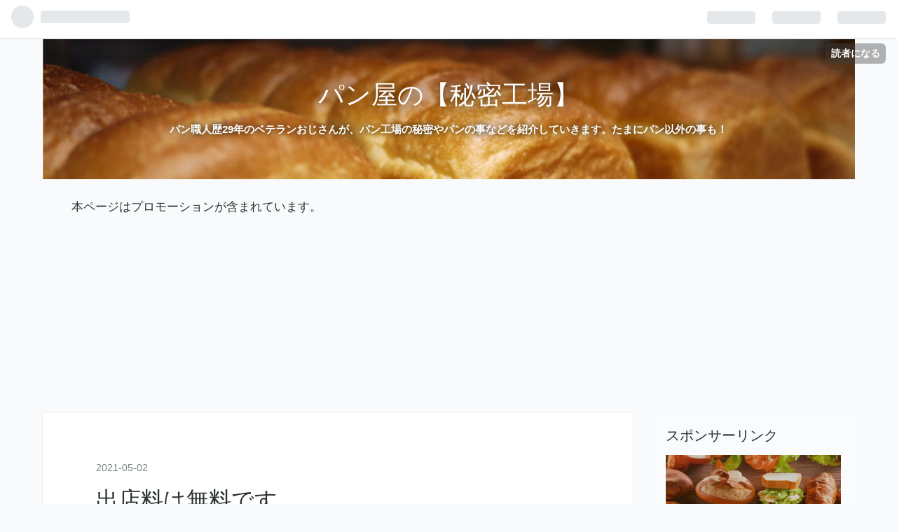

--- FILE ---
content_type: text/html; charset=utf-8
request_url: https://www.papan.tokyo/entry/syuten
body_size: 14048
content:
<!DOCTYPE html>
<html
  lang="ja"

data-admin-domain="//blog.hatena.ne.jp"
data-admin-origin="https://blog.hatena.ne.jp"
data-author="boulanger_0"
data-avail-langs="ja en"
data-blog="boulanger-0.hateblo.jp"
data-blog-comments-top-is-new="1"
data-blog-host="boulanger-0.hateblo.jp"
data-blog-is-public="1"
data-blog-name="パン屋の【秘密工場】"
data-blog-owner="boulanger_0"
data-blog-show-ads=""
data-blog-show-sleeping-ads=""
data-blog-uri="https://www.papan.tokyo/"
data-blog-uuid="26006613529266487"
data-blogs-uri-base="https://www.papan.tokyo"
data-brand="pro"
data-data-layer="{&quot;hatenablog&quot;:{&quot;admin&quot;:{},&quot;analytics&quot;:{&quot;brand_property_id&quot;:&quot;&quot;,&quot;measurement_id&quot;:&quot;&quot;,&quot;non_sampling_property_id&quot;:&quot;&quot;,&quot;property_id&quot;:&quot;UA-176798476-1&quot;,&quot;separated_property_id&quot;:&quot;UA-29716941-21&quot;},&quot;blog&quot;:{&quot;blog_id&quot;:&quot;26006613529266487&quot;,&quot;content_seems_japanese&quot;:&quot;true&quot;,&quot;disable_ads&quot;:&quot;custom_domain&quot;,&quot;enable_ads&quot;:&quot;false&quot;,&quot;enable_keyword_link&quot;:&quot;false&quot;,&quot;entry_show_footer_related_entries&quot;:&quot;true&quot;,&quot;force_pc_view&quot;:&quot;false&quot;,&quot;is_public&quot;:&quot;true&quot;,&quot;is_responsive_view&quot;:&quot;false&quot;,&quot;is_sleeping&quot;:&quot;false&quot;,&quot;lang&quot;:&quot;ja&quot;,&quot;name&quot;:&quot;\u30d1\u30f3\u5c4b\u306e\u3010\u79d8\u5bc6\u5de5\u5834\u3011&quot;,&quot;owner_name&quot;:&quot;boulanger_0&quot;,&quot;uri&quot;:&quot;https://www.papan.tokyo/&quot;},&quot;brand&quot;:&quot;pro&quot;,&quot;page_id&quot;:&quot;entry&quot;,&quot;permalink_entry&quot;:{&quot;author_name&quot;:&quot;boulanger_0&quot;,&quot;categories&quot;:&quot;\u30a4\u30d9\u30f3\u30c8&quot;,&quot;character_count&quot;:436,&quot;date&quot;:&quot;2021-05-02&quot;,&quot;entry_id&quot;:&quot;26006613723451669&quot;,&quot;first_category&quot;:&quot;\u30a4\u30d9\u30f3\u30c8&quot;,&quot;hour&quot;:&quot;18&quot;,&quot;title&quot;:&quot;\u51fa\u5e97\u6599\u306f\u7121\u6599\u3067\u3059\u3002&quot;,&quot;uri&quot;:&quot;https://www.papan.tokyo/entry/syuten&quot;},&quot;pro&quot;:&quot;pro&quot;,&quot;router_type&quot;:&quot;blogs&quot;}}"
data-device="pc"
data-dont-recommend-pro="false"
data-global-domain="https://hatena.blog"
data-globalheader-color="b"
data-globalheader-type="pc"
data-has-touch-view="1"
data-help-url="https://help.hatenablog.com"
data-page="entry"
data-parts-domain="https://hatenablog-parts.com"
data-plus-available="1"
data-pro="true"
data-router-type="blogs"
data-sentry-dsn="https://03a33e4781a24cf2885099fed222b56d@sentry.io/1195218"
data-sentry-environment="production"
data-sentry-sample-rate="0.1"
data-static-domain="https://cdn.blog.st-hatena.com"
data-version="eaea272eb8e81c181a130f9f518cd0"




  data-initial-state="{}"

  >
  <head prefix="og: http://ogp.me/ns# fb: http://ogp.me/ns/fb# article: http://ogp.me/ns/article#">

  

  
  <meta name="viewport" content="width=device-width, initial-scale=1.0" />


  


  

  <meta name="robots" content="max-image-preview:large" />


  <meta charset="utf-8"/>
  <meta http-equiv="X-UA-Compatible" content="IE=7; IE=9; IE=10; IE=11" />
  <title>出店料は無料です。 - パン屋の【秘密工場】</title>

  
  <link rel="canonical" href="https://www.papan.tokyo/entry/syuten"/>



  

<meta itemprop="name" content="出店料は無料です。 - パン屋の【秘密工場】"/>

  <meta itemprop="image" content="https://cdn.image.st-hatena.com/image/scale/e4af5754bc2b30112325f8f5daf293346ec9446b/backend=imagemagick;version=1;width=1300/https%3A%2F%2Fcdn-ak.f.st-hatena.com%2Fimages%2Ffotolife%2Fb%2Fboulanger_0%2F20210502%2F20210502175431.jpg"/>


  <meta property="og:title" content="出店料は無料です。 - パン屋の【秘密工場】"/>
<meta property="og:type" content="article"/>
  <meta property="og:url" content="https://www.papan.tokyo/entry/syuten"/>

  <meta property="og:image" content="https://cdn.image.st-hatena.com/image/scale/e4af5754bc2b30112325f8f5daf293346ec9446b/backend=imagemagick;version=1;width=1300/https%3A%2F%2Fcdn-ak.f.st-hatena.com%2Fimages%2Ffotolife%2Fb%2Fboulanger_0%2F20210502%2F20210502175431.jpg"/>

<meta property="og:image:alt" content="出店料は無料です。 - パン屋の【秘密工場】"/>
    <meta property="og:description" content="こんにちは。 エピソードの入り口で あなたの作った物を販売してみませんか？ ～ 出店の詳細 ～ ★ 土曜日・日曜日・祝日 ★ 6時～18時 （人の流れが一番多い時間帯は、10時～16時） ★ 出店料は無料 ★ 店舗入り口横 ★ 出店品について一応審査があります。 （店舗にふさわしいものか） ★ 駐車場 2台 （無料） 出店の様子 お店にも活気が出るので、出店料は頂いておりません。 フリーマーケットですと、出店料・駐車場代などがかかり 材料費代などを回収すら出来ない場合も多い・・・ そして、コロナの影響でイベントが中止・・・ その悩み解決致します！！ フリーマーケットほどの集客はありませんが 今…" />
<meta property="og:site_name" content="パン屋の【秘密工場】"/>

  <meta property="article:published_time" content="2021-05-02T09:18:47Z" />

    <meta property="article:tag" content="イベント" />
      <meta name="twitter:card"  content="summary_large_image" />
    <meta name="twitter:image" content="https://cdn.image.st-hatena.com/image/scale/e4af5754bc2b30112325f8f5daf293346ec9446b/backend=imagemagick;version=1;width=1300/https%3A%2F%2Fcdn-ak.f.st-hatena.com%2Fimages%2Ffotolife%2Fb%2Fboulanger_0%2F20210502%2F20210502175431.jpg" />  <meta name="twitter:title" content="出店料は無料です。 - パン屋の【秘密工場】" />    <meta name="twitter:description" content="こんにちは。 エピソードの入り口で あなたの作った物を販売してみませんか？ ～ 出店の詳細 ～ ★ 土曜日・日曜日・祝日 ★ 6時～18時 （人の流れが一番多い時間帯は、10時～16時） ★ 出店料は無料 ★ 店舗入り口横 ★ 出店品について一応審査があります。 （店舗にふさわしいものか） ★ 駐車場 2台 （無料） …" />  <meta name="twitter:app:name:iphone" content="はてなブログアプリ" />
  <meta name="twitter:app:id:iphone" content="583299321" />
  <meta name="twitter:app:url:iphone" content="hatenablog:///open?uri=https%3A%2F%2Fwww.papan.tokyo%2Fentry%2Fsyuten" />  <meta name="twitter:site" content="@pan_tentyo" />
  
    <meta name="description" content="こんにちは。 エピソードの入り口で あなたの作った物を販売してみませんか？ ～ 出店の詳細 ～ ★ 土曜日・日曜日・祝日 ★ 6時～18時 （人の流れが一番多い時間帯は、10時～16時） ★ 出店料は無料 ★ 店舗入り口横 ★ 出店品について一応審査があります。 （店舗にふさわしいものか） ★ 駐車場 2台 （無料） 出店の様子 お店にも活気が出るので、出店料は頂いておりません。 フリーマーケットですと、出店料・駐車場代などがかかり 材料費代などを回収すら出来ない場合も多い・・・ そして、コロナの影響でイベントが中止・・・ その悩み解決致します！！ フリーマーケットほどの集客はありませんが 今…" />
    <meta name="google-site-verification" content="Uz0H2bmIY3h08byY-f3xIZA0hUprbLot0VJrW8UCwuc" />


  
<script
  id="embed-gtm-data-layer-loader"
  data-data-layer-page-specific="{&quot;hatenablog&quot;:{&quot;blogs_permalink&quot;:{&quot;has_related_entries_with_elasticsearch&quot;:&quot;true&quot;,&quot;is_blog_sleeping&quot;:&quot;false&quot;,&quot;blog_afc_issued&quot;:&quot;false&quot;,&quot;is_author_pro&quot;:&quot;true&quot;,&quot;entry_afc_issued&quot;:&quot;false&quot;}}}"
>
(function() {
  function loadDataLayer(elem, attrName) {
    if (!elem) { return {}; }
    var json = elem.getAttribute(attrName);
    if (!json) { return {}; }
    return JSON.parse(json);
  }

  var globalVariables = loadDataLayer(
    document.documentElement,
    'data-data-layer'
  );
  var pageSpecificVariables = loadDataLayer(
    document.getElementById('embed-gtm-data-layer-loader'),
    'data-data-layer-page-specific'
  );

  var variables = [globalVariables, pageSpecificVariables];

  if (!window.dataLayer) {
    window.dataLayer = [];
  }

  for (var i = 0; i < variables.length; i++) {
    window.dataLayer.push(variables[i]);
  }
})();
</script>

<!-- Google Tag Manager -->
<script>(function(w,d,s,l,i){w[l]=w[l]||[];w[l].push({'gtm.start':
new Date().getTime(),event:'gtm.js'});var f=d.getElementsByTagName(s)[0],
j=d.createElement(s),dl=l!='dataLayer'?'&l='+l:'';j.async=true;j.src=
'https://www.googletagmanager.com/gtm.js?id='+i+dl;f.parentNode.insertBefore(j,f);
})(window,document,'script','dataLayer','GTM-P4CXTW');</script>
<!-- End Google Tag Manager -->











  <link rel="shortcut icon" href="https://www.papan.tokyo/icon/favicon">
<link rel="apple-touch-icon" href="https://www.papan.tokyo/icon/touch">
<link rel="icon" sizes="192x192" href="https://www.papan.tokyo/icon/link">

  

<link rel="alternate" type="application/atom+xml" title="Atom" href="https://www.papan.tokyo/feed"/>
<link rel="alternate" type="application/rss+xml" title="RSS2.0" href="https://www.papan.tokyo/rss"/>

  <link rel="alternate" type="application/json+oembed" href="https://hatena.blog/oembed?url=https%3A%2F%2Fwww.papan.tokyo%2Fentry%2Fsyuten&amp;format=json" title="oEmbed Profile of 出店料は無料です。"/>
<link rel="alternate" type="text/xml+oembed" href="https://hatena.blog/oembed?url=https%3A%2F%2Fwww.papan.tokyo%2Fentry%2Fsyuten&amp;format=xml" title="oEmbed Profile of 出店料は無料です。"/>
  
  <link rel="author" href="http://www.hatena.ne.jp/boulanger_0/">

  

  
      <link rel="preload" href="https://cdn-ak.f.st-hatena.com/images/fotolife/b/boulanger_0/20200312/20200312061909.jpg" as="image"/>
      <link rel="preload" href="https://cdn-ak.f.st-hatena.com/images/fotolife/b/boulanger_0/20210502/20210502175431.jpg" as="image"/>


  
    
<link rel="stylesheet" type="text/css" href="https://cdn.blog.st-hatena.com/css/blog.css?version=eaea272eb8e81c181a130f9f518cd0"/>

    
  <link rel="stylesheet" type="text/css" href="https://usercss.blog.st-hatena.com/blog_style/26006613529266487/9ab004ba74783095d13ce40db348367580a91226"/>
  
  

  

  
<script> </script>

  
<style>
  div#google_afc_user,
  div.google-afc-user-container,
  div.google_afc_image,
  div.google_afc_blocklink {
      display: block !important;
  }
</style>


  

  
    <script type="application/ld+json">{"@context":"http://schema.org","@type":"Article","dateModified":"2021-10-14T16:58:47+09:00","datePublished":"2021-05-02T18:18:47+09:00","description":"こんにちは。 エピソードの入り口で あなたの作った物を販売してみませんか？ ～ 出店の詳細 ～ ★ 土曜日・日曜日・祝日 ★ 6時～18時 （人の流れが一番多い時間帯は、10時～16時） ★ 出店料は無料 ★ 店舗入り口横 ★ 出店品について一応審査があります。 （店舗にふさわしいものか） ★ 駐車場 2台 （無料） 出店の様子 お店にも活気が出るので、出店料は頂いておりません。 フリーマーケットですと、出店料・駐車場代などがかかり 材料費代などを回収すら出来ない場合も多い・・・ そして、コロナの影響でイベントが中止・・・ その悩み解決致します！！ フリーマーケットほどの集客はありませんが 今…","headline":"出店料は無料です。","image":["https://cdn-ak.f.st-hatena.com/images/fotolife/b/boulanger_0/20210502/20210502175431.jpg"],"mainEntityOfPage":{"@id":"https://www.papan.tokyo/entry/syuten","@type":"WebPage"}}</script>

  

  <script async src="https://pagead2.googlesyndication.com/pagead/js/adsbygoogle.js?client=ca-pub-5794562882993155"
     crossorigin="anonymous"></script>

  

</head>

  <body class="page-entry header-image-enable enable-top-editarea enable-bottom-editarea category-イベント globalheader-ng-enabled">
    

<div id="globalheader-container"
  data-brand="hatenablog"
  
  >
  <iframe id="globalheader" height="37" frameborder="0" allowTransparency="true"></iframe>
</div>


  
  
  
    <nav class="
      blog-controlls
      
    ">
      <div class="blog-controlls-blog-icon">
        <a href="https://www.papan.tokyo/">
          <img src="https://cdn.image.st-hatena.com/image/square/853e27aaae04144204b2dfe512f5021821c0f88c/backend=imagemagick;height=128;version=1;width=128/https%3A%2F%2Fcdn.user.blog.st-hatena.com%2Fblog_custom_icon%2F155893861%2F1583471371832883" alt="パン屋の【秘密工場】"/>
        </a>
      </div>
      <div class="blog-controlls-title">
        <a href="https://www.papan.tokyo/">パン屋の【秘密工場】</a>
      </div>
      <a href="https://blog.hatena.ne.jp/boulanger_0/boulanger-0.hateblo.jp/subscribe?utm_campaign=subscribe_blog&amp;utm_source=blogs_topright_button&amp;utm_medium=button" class="blog-controlls-subscribe-btn test-blog-header-controlls-subscribe">
        読者になる
      </a>
    </nav>
  

  <div id="container">
    <div id="container-inner">
      <header id="blog-title" data-brand="hatenablog">
  <div id="blog-title-inner" style="background-image: url('https://cdn-ak.f.st-hatena.com/images/fotolife/b/boulanger_0/20200312/20200312061909.jpg'); background-position: center -17px;">
    <div id="blog-title-content">
      <h1 id="title"><a href="https://www.papan.tokyo/">パン屋の【秘密工場】</a></h1>
      
        <h2 id="blog-description">パン職人歴29年のベテランおじさんが、パン工場の秘密やパンの事などを紹介していきます。たまにパン以外の事も！</h2>
      
    </div>
  </div>
</header>

      
  <div id="top-editarea">
    <script src="//accaii.com/pankoujyo/script.js" async></script><noscript><img src="//accaii.com/pankoujyo/script?guid=on"></noscript>

　　　　　　本ページはプロモーションが含まれています。
　　　　　　
　　　　　　<script async src="https://pagead2.googlesyndication.com/pagead/js/adsbygoogle.js?client=ca-pub-5794562882993155"
     crossorigin="anonymous"></script>
<!-- パン屋 -->
<ins class="adsbygoogle"
     style="display:block"
     data-ad-client="ca-pub-5794562882993155"
     data-ad-slot="9155559380"
     data-ad-format="auto"
     data-full-width-responsive="true"></ins>
<script>
     (adsbygoogle = window.adsbygoogle || []).push({});
</script>
  </div>


      
      




<div id="content" class="hfeed"
  
  >
  <div id="content-inner">
    <div id="wrapper">
      <div id="main">
        <div id="main-inner">
          

          



          
  
  <!-- google_ad_section_start -->
  <!-- rakuten_ad_target_begin -->
  
  
  

  

  
    
      
        <article class="entry hentry test-hentry js-entry-article date-first autopagerize_page_element chars-800 words-100 mode-html entry-odd" id="entry-26006613723451669" data-keyword-campaign="" data-uuid="26006613723451669" data-publication-type="entry">
  <div class="entry-inner">
    <header class="entry-header">
  
    <div class="date entry-date first">
    <a href="https://www.papan.tokyo/archive/2021/05/02" rel="nofollow">
      <time datetime="2021-05-02T09:18:47Z" title="2021-05-02T09:18:47Z">
        <span class="date-year">2021</span><span class="hyphen">-</span><span class="date-month">05</span><span class="hyphen">-</span><span class="date-day">02</span>
      </time>
    </a>
      </div>
  <h1 class="entry-title">
  <a href="https://www.papan.tokyo/entry/syuten" class="entry-title-link bookmark">出店料は無料です。</a>
</h1>

  
  

  <div class="entry-categories categories">
    
    <a href="https://www.papan.tokyo/archive/category/%E3%82%A4%E3%83%99%E3%83%B3%E3%83%88" class="entry-category-link category-イベント">イベント</a>
    
  </div>


  

  

</header>

    


    <div class="entry-content hatenablog-entry">
  
    <p> </p>
<p>こんにちは。</p>
<p> </p>
<p>エピソードの入り口で</p>
<p>あなたの作った物を販売してみませんか？</p>
<p> </p>
<p> </p>
<p>～　出店の詳細　～</p>
<p> </p>
<p>★　土曜日・日曜日・祝日</p>
<p>★　6時～18時</p>
<p>（人の流れが一番多い時間帯は、10時～16時）</p>
<p>★　<span style="font-size: 150%;"><strong><span style="color: #ff0000;">出店料は無料</span></strong></span></p>
<p>★　店舗入り口横</p>
<p>★　出店品について一応審査があります。</p>
<p>（店舗にふさわしいものか）</p>
<p>★　駐車場　2台　（無料）</p>
<figure class="figure-image figure-image-fotolife mceNonEditable" title="出店の様子">
<div class="images-row mceNonEditable">
<div class="images-row-item"><img src="https://cdn-ak.f.st-hatena.com/images/fotolife/b/boulanger_0/20210502/20210502175431.jpg" alt="パン屋" title="" class="hatena-fotolife" itemprop="image" /></div>
<div class="images-row-item"><img src="https://cdn-ak.f.st-hatena.com/images/fotolife/b/boulanger_0/20210502/20210502175423.jpg" alt="パン屋" title="" class="hatena-fotolife" itemprop="image" /></div>
</div>
<figcaption class="mceEditable">出店の様子</figcaption>
</figure>
<p> </p>
<p><span style="text-decoration: underline;">お店にも活気が出るので、出店料は頂いておりません。</span></p>
<p> </p>
<p> </p>
<p><span style="font-size: 200%;">フ</span>リーマーケットですと、出店料・駐車場代などがかかり</p>
<p><span style="color: #ff0000;">材料費代などを回収すら出来ない</span>場合も多い・・・</p>
<p> </p>
<p>そして、コロナの影響でイベントが中止・・・</p>
<p> </p>
<p> </p>
<p> </p>
<p><span style="font-size: 200%; color: #ff0000;">その悩み解決致します！！</span></p>
<p> </p>
<p>フリーマーケットほどの集客はありませんが</p>
<p> </p>
<p>今まで、出店された方の売り上げは</p>
<p><span style="font-size: 200%;"><strong><span style="color: #ff0000;">平均で　5000円位　です。</span></strong></span></p>
<p> </p>
<p>物によっては　20000円という方もいらっしゃいます。</p>
<p>（　0円の方も居ます。。。）</p>
<p> </p>
<p>そして、継続して出店している方は</p>
<p>その商品にファンが付き初めて、売り上げを伸ばしています！！</p>
<p> </p>
<p> </p>
<p>場所の予約は<span style="font-size: 200%; color: #f9ce1d;"><strong>早い物勝ち</strong></span>ですよ～</p>
<p> </p>
    
    




    

  
</div>

    
  <footer class="entry-footer">
    
    <div class="entry-tags-wrapper">
  <div class="entry-tags">
      <span class="entry-tag">
        <a href="https://d.hatena.ne.jp/keyword/%E3%83%95%E3%83%AA%E3%83%BC%E3%83%9E%E3%83%BC%E3%82%B1%E3%83%83%E3%83%88" class="entry-tag-link">
          
          
          <span class="entry-tag-icon">#</span><span class="entry-tag-label">フリーマーケット</span>
        </a>
      </span>
    
      <span class="entry-tag">
        <a href="https://d.hatena.ne.jp/keyword/%E5%87%BA%E5%BA%97" class="entry-tag-link">
          
          
          <span class="entry-tag-icon">#</span><span class="entry-tag-label">出店</span>
        </a>
      </span>
    
      <span class="entry-tag">
        <a href="https://d.hatena.ne.jp/keyword/%E7%84%A1%E6%96%99" class="entry-tag-link">
          
          
          <span class="entry-tag-icon">#</span><span class="entry-tag-label">無料</span>
        </a>
      </span>
    
      <span class="entry-tag">
        <a href="https://d.hatena.ne.jp/keyword/%E5%B0%8F%E7%89%A9" class="entry-tag-link">
          
          
          <span class="entry-tag-icon">#</span><span class="entry-tag-label">小物</span>
        </a>
      </span>
      </div>
</div>

    <p class="entry-footer-section track-inview-by-gtm" data-gtm-track-json="{&quot;area&quot;: &quot;finish_reading&quot;}">
  <span class="author vcard"><span class="fn" data-load-nickname="1" data-user-name="boulanger_0" >boulanger_0</span></span>
  <span class="entry-footer-time"><a href="https://www.papan.tokyo/entry/syuten"><time data-relative datetime="2021-05-02T09:18:47Z" title="2021-05-02T09:18:47Z" class="updated">2021-05-02 18:18</time></a></span>
  
  
  
    <span class="
      entry-footer-subscribe
      
    " data-test-blog-controlls-subscribe>
      <a href="https://blog.hatena.ne.jp/boulanger_0/boulanger-0.hateblo.jp/subscribe?utm_medium=button&amp;utm_campaign=subscribe_blog&amp;utm_source=blogs_entry_footer">
        読者になる
      </a>
    </span>
  
</p>

    
  <div
    class="hatena-star-container"
    data-hatena-star-container
    data-hatena-star-url="https://www.papan.tokyo/entry/syuten"
    data-hatena-star-title="出店料は無料です。"
    data-hatena-star-variant="profile-icon"
    data-hatena-star-profile-url-template="https://blog.hatena.ne.jp/{username}/"
  ></div>


    
<div class="social-buttons">
  
  
    <div class="social-button-item">
      <a href="https://b.hatena.ne.jp/entry/s/www.papan.tokyo/entry/syuten" class="hatena-bookmark-button" data-hatena-bookmark-url="https://www.papan.tokyo/entry/syuten" data-hatena-bookmark-layout="vertical-balloon" data-hatena-bookmark-lang="ja" title="この記事をはてなブックマークに追加"><img src="https://b.st-hatena.com/images/entry-button/button-only.gif" alt="この記事をはてなブックマークに追加" width="20" height="20" style="border: none;" /></a>
    </div>
  
  
    <div class="social-button-item">
      <div class="fb-share-button" data-layout="box_count" data-href="https://www.papan.tokyo/entry/syuten"></div>
    </div>
  
  
    
    
    <div class="social-button-item">
      <a
          class="entry-share-button entry-share-button-twitter test-share-button-twitter"
          href="https://x.com/intent/tweet?hashtags=%E3%83%95%E3%83%AA%E3%83%BC%E3%83%9E%E3%83%BC%E3%82%B1%E3%83%83%E3%83%88&amp;hashtags=%E5%87%BA%E5%BA%97&amp;hashtags=%E7%84%A1%E6%96%99&amp;hashtags=%E5%B0%8F%E7%89%A9&amp;text=%E5%87%BA%E5%BA%97%E6%96%99%E3%81%AF%E7%84%A1%E6%96%99%E3%81%A7%E3%81%99%E3%80%82+-+%E3%83%91%E3%83%B3%E5%B1%8B%E3%81%AE%E3%80%90%E7%A7%98%E5%AF%86%E5%B7%A5%E5%A0%B4%E3%80%91&amp;url=https%3A%2F%2Fwww.papan.tokyo%2Fentry%2Fsyuten"
          title="X（Twitter）で投稿する"
        ></a>
    </div>
  
  
  
  
  
  
</div>

    

    <div class="customized-footer">
      

        

          <div class="entry-footer-modules" id="entry-footer-secondary-modules">      
<div class="hatena-module hatena-module-related-entries" >
      
  <!-- Hatena-Epic-has-related-entries-with-elasticsearch:true -->
  <div class="hatena-module-title">
    関連記事
  </div>
  <div class="hatena-module-body">
    <ul class="related-entries hatena-urllist urllist-with-thumbnails">
  
  
    
    <li class="urllist-item related-entries-item">
      <div class="urllist-item-inner related-entries-item-inner">
        
          
                      <a class="urllist-image-link related-entries-image-link" href="https://www.papan.tokyo/entry/2024/04/24/163826">
  <img alt="食パン業界の崩壊？高級食パン店が閉店する理由" src="https://cdn.image.st-hatena.com/image/square/9e92ad5624b9b86226e5a4e3b39c4918b0790050/backend=imagemagick;height=100;version=1;width=100/https%3A%2F%2Fcdn-ak.f.st-hatena.com%2Fimages%2Ffotolife%2Fb%2Fboulanger_0%2F20240424%2F20240424161156.jpg" class="urllist-image related-entries-image" title="食パン業界の崩壊？高級食パン店が閉店する理由" width="100" height="100" loading="lazy">
</a>
            <div class="urllist-date-link related-entries-date-link">
  <a href="https://www.papan.tokyo/archive/2024/04/24" rel="nofollow">
    <time datetime="2024-04-24T07:38:26Z" title="2024年4月24日">
      2024-04-24
    </time>
  </a>
</div>

          <a href="https://www.papan.tokyo/entry/2024/04/24/163826" class="urllist-title-link related-entries-title-link  urllist-title related-entries-title">食パン業界の崩壊？高級食パン店が閉店する理由</a>




          
          

                      <div class="urllist-entry-body related-entries-entry-body">高級食パン店が閉店する理由 一般的な飲食店での閉店の理由とし…</div>
      </div>
    </li>
  
    
    <li class="urllist-item related-entries-item">
      <div class="urllist-item-inner related-entries-item-inner">
        
          
                      <a class="urllist-image-link related-entries-image-link" href="https://www.papan.tokyo/entry/ap-fukuoka-kuti">
  <img alt="福岡アンパンマンミュージアムの口コミや評判は？" src="https://cdn.image.st-hatena.com/image/square/d444f2b93a3d28dd2d04d3b545efc9cc2cbd3b44/backend=imagemagick;height=100;version=1;width=100/https%3A%2F%2Fcdn-ak.f.st-hatena.com%2Fimages%2Ffotolife%2Fb%2Fboulanger_0%2F20230117%2F20230117222657.png" class="urllist-image related-entries-image" title="福岡アンパンマンミュージアムの口コミや評判は？" width="100" height="100" loading="lazy">
</a>
            <div class="urllist-date-link related-entries-date-link">
  <a href="https://www.papan.tokyo/archive/2023/01/23" rel="nofollow">
    <time datetime="2023-01-23T04:16:22Z" title="2023年1月23日">
      2023-01-23
    </time>
  </a>
</div>

          <a href="https://www.papan.tokyo/entry/ap-fukuoka-kuti" class="urllist-title-link related-entries-title-link  urllist-title related-entries-title">福岡アンパンマンミュージアムの口コミや評判は？</a>




          
          

                      <div class="urllist-entry-body related-entries-entry-body">福岡アンパンマンミュージアムに行ってみた感想 佐賀県在中 ゆ…</div>
      </div>
    </li>
  
    
    <li class="urllist-item related-entries-item">
      <div class="urllist-item-inner related-entries-item-inner">
        
          
                      <a class="urllist-image-link related-entries-image-link" href="https://www.papan.tokyo/entry/pakabu">
  <img alt="【パカブの体験談】小雨でも営業するの？さらに！足柄に響く奇妙な音の正体とは・・・" src="https://cdn.image.st-hatena.com/image/square/02e455f74aa22e7b79e1cf6eb434c5ed12d1f90c/backend=imagemagick;height=100;version=1;width=100/https%3A%2F%2Fcdn-ak.f.st-hatena.com%2Fimages%2Ffotolife%2Fb%2Fboulanger_0%2F20220407%2F20220407160332.jpg" class="urllist-image related-entries-image" title="【パカブの体験談】小雨でも営業するの？さらに！足柄に響く奇妙な音の正体とは・・・" width="100" height="100" loading="lazy">
</a>
            <div class="urllist-date-link related-entries-date-link">
  <a href="https://www.papan.tokyo/archive/2022/04/17" rel="nofollow">
    <time datetime="2022-04-17T08:49:28Z" title="2022年4月17日">
      2022-04-17
    </time>
  </a>
</div>

          <a href="https://www.papan.tokyo/entry/pakabu" class="urllist-title-link related-entries-title-link  urllist-title related-entries-title">【パカブの体験談】小雨でも営業するの？さらに！足柄に響く奇妙な音の正体とは・・・</a>




          
          

                      <div class="urllist-entry-body related-entries-entry-body">パカブってなに？ パカブはフランス生まれの森にネットを張り巡…</div>
      </div>
    </li>
  
    
    <li class="urllist-item related-entries-item">
      <div class="urllist-item-inner related-entries-item-inner">
        
          
                      <a class="urllist-image-link related-entries-image-link" href="https://www.papan.tokyo/entry/jiburi">
  <img alt="ジブリの指人形で飾りを作ってみた！噂のジブリパークの場所や駐車場・営業時間などの情報も" src="https://cdn.image.st-hatena.com/image/square/8a9bd48ddb2500efe56e3a7196d96b8e038ca024/backend=imagemagick;height=100;version=1;width=100/https%3A%2F%2Fcdn-ak.f.st-hatena.com%2Fimages%2Ffotolife%2Fb%2Fboulanger_0%2F20220307%2F20220307154325.jpg" class="urllist-image related-entries-image" title="ジブリの指人形で飾りを作ってみた！噂のジブリパークの場所や駐車場・営業時間などの情報も" width="100" height="100" loading="lazy">
</a>
            <div class="urllist-date-link related-entries-date-link">
  <a href="https://www.papan.tokyo/archive/2022/03/26" rel="nofollow">
    <time datetime="2022-03-26T01:00:00Z" title="2022年3月26日">
      2022-03-26
    </time>
  </a>
</div>

          <a href="https://www.papan.tokyo/entry/jiburi" class="urllist-title-link related-entries-title-link  urllist-title related-entries-title">ジブリの指人形で飾りを作ってみた！噂のジブリパークの場所や駐車場・営業時間などの情報も</a>




          
          

                      <div class="urllist-entry-body related-entries-entry-body">パンの飾りに続き！ジブリの指人形で作った飾りを紹介致します…</div>
      </div>
    </li>
  
    
    <li class="urllist-item related-entries-item">
      <div class="urllist-item-inner related-entries-item-inner">
        
          
                      <a class="urllist-image-link related-entries-image-link" href="https://www.papan.tokyo/entry/uber">
  <img alt="ウーバーイーツ出店しましたが！？配達員がいない時はどうしよう・・・" src="https://cdn.image.st-hatena.com/image/square/d01f53221d5ac960de490ceb9bc669d2599ec246/backend=imagemagick;height=100;version=1;width=100/https%3A%2F%2Fcdn-ak.f.st-hatena.com%2Fimages%2Ffotolife%2Fb%2Fboulanger_0%2F20211107%2F20211107183819.jpg" class="urllist-image related-entries-image" title="ウーバーイーツ出店しましたが！？配達員がいない時はどうしよう・・・" width="100" height="100" loading="lazy">
</a>
            <div class="urllist-date-link related-entries-date-link">
  <a href="https://www.papan.tokyo/archive/2021/11/07" rel="nofollow">
    <time datetime="2021-11-07T09:57:43Z" title="2021年11月7日">
      2021-11-07
    </time>
  </a>
</div>

          <a href="https://www.papan.tokyo/entry/uber" class="urllist-title-link related-entries-title-link  urllist-title related-entries-title">ウーバーイーツ出店しましたが！？配達員がいない時はどうしよう・・・</a>




          
          

                      <div class="urllist-entry-body related-entries-entry-body">とうとうパン屋もウーバーイーツの時代か？・・・ 先日、ウバー…</div>
      </div>
    </li>
  
</ul>

  </div>
</div>
  </div>
        
  <div class="entry-footer-html"><a href="https://blogmura.com/ranking/in?p_cid=11144661" target="_blank"><img src="https://b.blogmura.com/88_31.gif" width="88" height="31" border="0" alt="ブログランキング・にほんブログ村へ" />にほんブログ村</a>
<p> </p>
<a href="https://blog.with2.net/link/?id=2067451:2559"><img width="200" height="50" src="https://blog.with2.net/img/banner/c/banner_2/br_c_2559_2.gif" title="パン・サンドイッチランキング"></a><br><a href="https://blog.with2.net/link/?id=2067451:2559" style="font-size: 0.9em;">応援お願い致します。</a>


</div>


      
    </div>
    

  </footer>

  </div>
</article>

      
      
    
  

  
  <!-- rakuten_ad_target_end -->
  <!-- google_ad_section_end -->
  
  
  
  <div class="pager pager-permalink permalink">
    
      
      <span class="pager-prev">
        <a href="https://www.papan.tokyo/entry/panfurawa" rel="prev">
          <span class="pager-arrow">&laquo; </span>
          パンフラワーとは　パンなの？粘土なの？
        </a>
      </span>
    
    
      
      <span class="pager-next">
        <a href="https://www.papan.tokyo/entry/goukaku" rel="next">
          京都大学理学部に合格しました！【幸せの…
          <span class="pager-arrow"> &raquo;</span>
        </a>
      </span>
    
  </div>


  



        </div>
      </div>

      <aside id="box1">
  <div id="box1-inner">
  </div>
</aside>

    </div><!-- #wrapper -->

    
<aside id="box2">
  
  <div id="box2-inner">
    
      
<div class="hatena-module hatena-module-html">
    <div class="hatena-module-title">スポンサーリンク</div>
  <div class="hatena-module-body">
    <a href="https://px.a8.net/svt/ejp?a8mat=45KHCS+A36KF6+25KS+NW4I9" rel="nofollow">
<img border="0" width="250" height="250" alt="" src="https://www26.a8.net/svt/bgt?aid=251218396610&wid=007&eno=01&mid=s00000010054004013000&mc=1"></a>
<img border="0" width="1" height="1" src="https://www19.a8.net/0.gif?a8mat=45KHCS+A36KF6+25KS+NW4I9" alt="">
  </div>
</div>

    
      

<div class="hatena-module hatena-module-profile">
  <div class="hatena-module-title">
    プロフィール
  </div>
  <div class="hatena-module-body">
    
    <a href="https://www.papan.tokyo/about" class="profile-icon-link">
      <img src="https://cdn.profile-image.st-hatena.com/users/boulanger_0/profile.png?1583225949"
      alt="id:boulanger_0" class="profile-icon" />
    </a>
    

    
    <span class="id">
      <a href="https://www.papan.tokyo/about" class="hatena-id-link"><span data-load-nickname="1" data-user-name="boulanger_0">id:boulanger_0</span></a>
      
  
  
    <a href="https://blog.hatena.ne.jp/-/pro?plus_via=blog_plus_badge&amp;utm_source=pro_badge&amp;utm_medium=referral&amp;utm_campaign=register_pro" title="はてなブログPro"><i class="badge-type-pro">はてなブログPro</i></a>
  


    </span>
    

    

    

    
      <div class="hatena-follow-button-box btn-subscribe js-hatena-follow-button-box"
  
  >

  <a href="#" class="hatena-follow-button js-hatena-follow-button">
    <span class="subscribing">
      <span class="foreground">読者です</span>
      <span class="background">読者をやめる</span>
    </span>
    <span class="unsubscribing" data-track-name="profile-widget-subscribe-button" data-track-once>
      <span class="foreground">読者になる</span>
      <span class="background">読者になる</span>
    </span>
  </a>
  <div class="subscription-count-box js-subscription-count-box">
    <i></i>
    <u></u>
    <span class="subscription-count js-subscription-count">
    </span>
  </div>
</div>

    

    

    <div class="profile-about">
      <a href="https://www.papan.tokyo/about">このブログについて</a>
    </div>

  </div>
</div>

    
      
<div class="hatena-module hatena-module-html">
    <div class="hatena-module-title">応援お願いします。</div>
  <div class="hatena-module-body">
    <a href="https://blog.with2.net/link/?id=2067451:2559"><img width="200" height="50" src="https://blog.with2.net/img/banner/c/banner_2/br_c_2559_2.gif" title="パン・サンドイッチランキング"></a><br><a href="https://blog.with2.net/link/?id=2067451:2559" style="font-size: 0.9em;">パン・サンドイッチランキング</a>

<a href="https://gourmet.blogmura.com/pangourmet/ranking/in?p_cid=11144661" target="_blank"><img src="https://b.blogmura.com/gourmet/pangourmet/88_31.gif" width="88" height="31" border="0" alt="にほんブログ村 グルメブログ パン（グルメ）へ" /></a><br /><a href="https://gourmet.blogmura.com/pangourmet/ranking/in?p_cid=11144661" target="_blank">にほんブログ村</a>
  </div>
</div>

    
      
<div class="hatena-module hatena-module-html">
  <div class="hatena-module-body">
    <script async src="https://pagead2.googlesyndication.com/pagead/js/adsbygoogle.js?client=ca-pub-5794562882993155"
     crossorigin="anonymous"></script>
<!-- -->
<ins class="adsbygoogle"
     style="display:block"
     data-ad-client="ca-pub-5794562882993155"
     data-ad-slot="8010459520"
     data-ad-format="auto"
     data-full-width-responsive="true"></ins>
<script>
     (adsbygoogle = window.adsbygoogle || []).push({});
</script>
  </div>
</div>

    
      
<div class="hatena-module hatena-module-html">
    <div class="hatena-module-title">スポンサーリンク</div>
  <div class="hatena-module-body">
    <a href="https://px.a8.net/svt/ejp?a8mat=4538FY+EEKPB6+5LXQ+609HT" rel="nofollow">
<img border="0" width="160" height="600" alt="" src="https://www27.a8.net/svt/bgt?aid=250413694871&wid=007&eno=01&mid=s00000026171001009000&mc=1"></a>
<img border="0" width="1" height="1" src="https://www12.a8.net/0.gif?a8mat=4538FY+EEKPB6+5LXQ+609HT" alt="">
  </div>
</div>

    
      
<div class="hatena-module hatena-module-html">
    <div class="hatena-module-title">スポンサーリンク</div>
  <div class="hatena-module-body">
    <a href="https://px.a8.net/svt/ejp?a8mat=3ZK5QY+FAQ3Z6+5CSU+601S1" rel="nofollow">
<img border="0" width="160" height="600" alt="" src="https://www26.a8.net/svt/bgt?aid=241125658925&wid=007&eno=01&mid=s00000024987001008000&mc=1"></a>
<img border="0" width="1" height="1" src="https://www11.a8.net/0.gif?a8mat=3ZK5QY+FAQ3Z6+5CSU+601S1" alt="">
  </div>
</div>

    
      <div class="hatena-module hatena-module-search-box">
  <div class="hatena-module-title">
    検索
  </div>
  <div class="hatena-module-body">
    <form class="search-form" role="search" action="https://www.papan.tokyo/search" method="get">
  <input type="text" name="q" class="search-module-input" value="" placeholder="記事を検索" required>
  <input type="submit" value="検索" class="search-module-button" />
</form>

  </div>
</div>

    
      <div class="hatena-module hatena-module-recent-entries ">
  <div class="hatena-module-title">
    <a href="https://www.papan.tokyo/archive">
      最新記事
    </a>
  </div>
  <div class="hatena-module-body">
    <ul class="recent-entries hatena-urllist ">
  
  
    
    <li class="urllist-item recent-entries-item">
      <div class="urllist-item-inner recent-entries-item-inner">
        
          
          
          <a href="https://www.papan.tokyo/entry/otoku-oyasumi" class="urllist-title-link recent-entries-title-link  urllist-title recent-entries-title"> 1月【お得袋】販売時間とお休みの日/フードロスパン・通販も</a>




          
          

                </div>
    </li>
  
    
    <li class="urllist-item recent-entries-item">
      <div class="urllist-item-inner recent-entries-item-inner">
        
          
          
          <a href="https://www.papan.tokyo/entry/sekai-piza" class="urllist-title-link recent-entries-title-link  urllist-title recent-entries-title">文化が詰まった！世界のピザの種類10選</a>




          
          

                </div>
    </li>
  
    
    <li class="urllist-item recent-entries-item">
      <div class="urllist-item-inner recent-entries-item-inner">
        
          
          
          <a href="https://www.papan.tokyo/entry/fesu" class="urllist-title-link recent-entries-title-link  urllist-title recent-entries-title">横浜赤レンガで開催決定！2026年【パンのフェス】累計１６０万人！</a>




          
          

                </div>
    </li>
  
    
    <li class="urllist-item recent-entries-item">
      <div class="urllist-item-inner recent-entries-item-inner">
        
          
          
          <a href="https://www.papan.tokyo/entry/2023/12/31/182050" class="urllist-title-link recent-entries-title-link  urllist-title recent-entries-title">2025年パンステージプロローグの年末の営業は？2026年の営業開始はいつから？</a>




          
          

                </div>
    </li>
  
    
    <li class="urllist-item recent-entries-item">
      <div class="urllist-item-inner recent-entries-item-inner">
        
          
          
          <a href="https://www.papan.tokyo/entry/guruten_3" class="urllist-title-link recent-entries-title-link  urllist-title recent-entries-title">小麦（グルテン）が身体に悪いというのは本当なのか？</a>




          
          

                </div>
    </li>
  
</ul>

      </div>
</div>

    
      

<div class="hatena-module hatena-module-category">
  <div class="hatena-module-title">
    カテゴリー
  </div>
  <div class="hatena-module-body">
    <ul class="hatena-urllist">
      
        <li>
          <a href="https://www.papan.tokyo/archive/category/%E3%83%94%E3%82%B6" class="category-ピザ">
            ピザ (1)
          </a>
        </li>
      
        <li>
          <a href="https://www.papan.tokyo/archive/category/%E3%82%A4%E3%83%99%E3%83%B3%E3%83%88" class="category-イベント">
            イベント (16)
          </a>
        </li>
      
        <li>
          <a href="https://www.papan.tokyo/archive/category/%E3%83%91%E3%83%B3%E5%B1%8B%E3%81%AE%E6%97%A5%E5%B8%B8" class="category-パン屋の日常">
            パン屋の日常 (31)
          </a>
        </li>
      
        <li>
          <a href="https://www.papan.tokyo/archive/category/%E3%81%8A%E5%BE%97%E8%A2%8B%E3%81%94%E5%8D%94%E5%8A%9B%E5%BA%97%E8%88%97" class="category-お得袋ご協力店舗">
            お得袋ご協力店舗 (3)
          </a>
        </li>
      
        <li>
          <a href="https://www.papan.tokyo/archive/category/%E4%B8%96%E7%95%8C%E3%81%AE%E3%83%91%E3%83%B3" class="category-世界のパン">
            世界のパン (52)
          </a>
        </li>
      
        <li>
          <a href="https://www.papan.tokyo/archive/category/%E7%94%9F%E6%B4%BB" class="category-生活">
            生活 (23)
          </a>
        </li>
      
        <li>
          <a href="https://www.papan.tokyo/archive/category/%E6%82%A9%E3%81%BF" class="category-悩み">
            悩み (4)
          </a>
        </li>
      
        <li>
          <a href="https://www.papan.tokyo/archive/category/%E3%83%91%E3%83%B3%E6%9D%90%E6%96%99" class="category-パン材料">
            パン材料 (9)
          </a>
        </li>
      
        <li>
          <a href="https://www.papan.tokyo/archive/category/%E6%96%B0%E5%95%86%E5%93%81" class="category-新商品">
            新商品 (9)
          </a>
        </li>
      
        <li>
          <a href="https://www.papan.tokyo/archive/category/%E3%83%91%E3%83%B3%E3%82%A2%E3%83%AC%E3%83%B3%E3%82%B8" class="category-パンアレンジ">
            パンアレンジ (4)
          </a>
        </li>
      
        <li>
          <a href="https://www.papan.tokyo/archive/category/%E4%BD%8E%E7%B3%96%E8%B3%AA%E3%83%91%E3%83%B3" class="category-低糖質パン">
            低糖質パン (2)
          </a>
        </li>
      
        <li>
          <a href="https://www.papan.tokyo/archive/category/%E3%83%91%E3%83%B3%E3%82%AB%E3%83%AD%E3%83%AA%E3%83%BC" class="category-パンカロリー">
            パンカロリー (2)
          </a>
        </li>
      
        <li>
          <a href="https://www.papan.tokyo/archive/category/%E3%83%91%E3%83%B3%E3%81%8C%E5%A5%BD%E3%81%8D%E3%81%99%E3%81%8E%E3%82%8B" class="category-パンが好きすぎる">
            パンが好きすぎる (4)
          </a>
        </li>
      
        <li>
          <a href="https://www.papan.tokyo/archive/category/%E3%81%86%E3%81%A9%E3%82%93" class="category-うどん">
            うどん (2)
          </a>
        </li>
      
        <li>
          <a href="https://www.papan.tokyo/archive/category/TV" class="category-TV">
            TV (1)
          </a>
        </li>
      
        <li>
          <a href="https://www.papan.tokyo/archive/category/%E3%83%91%E3%83%B3%E3%82%B0%E3%83%83%E3%82%BA" class="category-パングッズ">
            パングッズ (2)
          </a>
        </li>
      
        <li>
          <a href="https://www.papan.tokyo/archive/category/%E3%81%82%E3%81%AA%E3%81%9F%E3%81%AE%E3%83%91%E3%83%B3%E5%B1%8B%E3%81%95%E3%82%93" class="category-あなたのパン屋さん">
            あなたのパン屋さん (27)
          </a>
        </li>
      
        <li>
          <a href="https://www.papan.tokyo/archive/category/%E9%A7%92%E6%B2%A2%E5%A4%A7%E5%AD%A6" class="category-駒沢大学">
            駒沢大学 (3)
          </a>
        </li>
      
        <li>
          <a href="https://www.papan.tokyo/archive/category/%E3%82%A2%E3%83%B3%E3%82%B1%E3%83%BC%E3%83%88" class="category-アンケート">
            アンケート (3)
          </a>
        </li>
      
        <li>
          <a href="https://www.papan.tokyo/archive/category/%E9%80%9A%E8%B2%A9" class="category-通販">
            通販 (9)
          </a>
        </li>
      
        <li>
          <a href="https://www.papan.tokyo/archive/category/%E3%83%84%E3%82%AF%E3%83%84%E3%82%AF" class="category-ツクツク">
            ツクツク (5)
          </a>
        </li>
      
        <li>
          <a href="https://www.papan.tokyo/archive/category/%E3%83%91%E3%83%B3%E3%81%AE%E3%82%B5%E3%83%96%E3%82%B9%E3%82%AF" class="category-パンのサブスク">
            パンのサブスク (3)
          </a>
        </li>
      
        <li>
          <a href="https://www.papan.tokyo/archive/category/%E3%83%91%E3%83%B3%E3%81%AE%E8%A8%98%E5%BF%B5%E6%97%A5" class="category-パンの記念日">
            パンの記念日 (3)
          </a>
        </li>
      
        <li>
          <a href="https://www.papan.tokyo/archive/category/%E3%82%A2%E3%83%B3%E3%83%91%E3%83%B3%E3%83%9E%E3%83%B3%E3%83%9F%E3%83%A5%E3%83%BC%E3%82%B8%E3%82%A2%E3%83%A0%E5%8F%A3%E3%82%B3%E3%83%9F" class="category-アンパンマンミュージアム口コミ">
            アンパンマンミュージアム口コミ (4)
          </a>
        </li>
      
        <li>
          <a href="https://www.papan.tokyo/archive/category/%E3%82%A2%E3%83%B3%E3%83%91%E3%83%B3%E3%83%9E%E3%83%B3%E3%83%9F%E3%83%A5%E3%83%BC%E3%82%B8%E3%82%A2%E3%83%A0" class="category-アンパンマンミュージアム">
            アンパンマンミュージアム (4)
          </a>
        </li>
      
        <li>
          <a href="https://www.papan.tokyo/archive/category/%E5%9F%BA%E7%A4%8E%E7%9F%A5%E8%AD%98" class="category-基礎知識">
            基礎知識 (9)
          </a>
        </li>
      
        <li>
          <a href="https://www.papan.tokyo/archive/category/%E3%83%81%E3%83%BC%E3%82%BA" class="category-チーズ">
            チーズ (2)
          </a>
        </li>
      
        <li>
          <a href="https://www.papan.tokyo/archive/category/%E3%82%AB%E3%83%AB%E3%83%87%E3%82%A3" class="category-カルディ">
            カルディ (4)
          </a>
        </li>
      
        <li>
          <a href="https://www.papan.tokyo/archive/category/%E3%82%B3%E3%82%B9%E3%83%88%E3%82%B3" class="category-コストコ">
            コストコ (1)
          </a>
        </li>
      
        <li>
          <a href="https://www.papan.tokyo/archive/category/%E3%82%AB%E3%83%95%E3%82%A7%E3%83%9E%E3%83%BC%E3%82%B1%E3%83%83%E3%83%88" class="category-カフェマーケット">
            カフェマーケット (1)
          </a>
        </li>
      
        <li>
          <a href="https://www.papan.tokyo/archive/category/%E4%BD%8E%E7%B3%96%E8%B3%AA" class="category-低糖質">
            低糖質 (1)
          </a>
        </li>
      
        <li>
          <a href="https://www.papan.tokyo/archive/category/%E3%81%9D%E3%81%AE%E4%BB%96" class="category-その他">
            その他 (5)
          </a>
        </li>
      
        <li>
          <a href="https://www.papan.tokyo/archive/category/%E3%82%AF%E3%83%AA%E3%82%B9%E3%83%9E%E3%82%B9" class="category-クリスマス">
            クリスマス (1)
          </a>
        </li>
      
        <li>
          <a href="https://www.papan.tokyo/archive/category/%E8%A8%AD%E5%82%99" class="category-設備">
            設備 (6)
          </a>
        </li>
      
    </ul>
  </div>
</div>

    
      
<div class="hatena-module hatena-module-entries-access-ranking"
  data-count="5"
  data-source="access"
  data-enable_customize_format="0"
  data-display_entry_image_size_width="100"
  data-display_entry_image_size_height="100"

  data-display_entry_category="0"
  data-display_entry_image="1"
  data-display_entry_image_size_width="100"
  data-display_entry_image_size_height="100"
  data-display_entry_body_length="0"
  data-display_entry_date="0"
  data-display_entry_title_length="20"
  data-restrict_entry_title_length="0"
  data-display_bookmark_count="0"

>
  <div class="hatena-module-title">
    
      人気記事
    
  </div>
  <div class="hatena-module-body">
    
  </div>
</div>

    
      

<div class="hatena-module hatena-module-archive" data-archive-type="default" data-archive-url="https://www.papan.tokyo/archive">
  <div class="hatena-module-title">
    <a href="https://www.papan.tokyo/archive">月別アーカイブ</a>
  </div>
  <div class="hatena-module-body">
    
      
        <ul class="hatena-urllist">
          
            <li class="archive-module-year archive-module-year-hidden" data-year="2025">
              <div class="archive-module-button">
                <span class="archive-module-hide-button">▼</span>
                <span class="archive-module-show-button">▶</span>
              </div>
              <a href="https://www.papan.tokyo/archive/2025" class="archive-module-year-title archive-module-year-2025">
                2025
              </a>
              <ul class="archive-module-months">
                
                  <li class="archive-module-month">
                    <a href="https://www.papan.tokyo/archive/2025/12" class="archive-module-month-title archive-module-month-2025-12">
                      2025 / 12
                    </a>
                  </li>
                
                  <li class="archive-module-month">
                    <a href="https://www.papan.tokyo/archive/2025/10" class="archive-module-month-title archive-module-month-2025-10">
                      2025 / 10
                    </a>
                  </li>
                
                  <li class="archive-module-month">
                    <a href="https://www.papan.tokyo/archive/2025/08" class="archive-module-month-title archive-module-month-2025-8">
                      2025 / 8
                    </a>
                  </li>
                
                  <li class="archive-module-month">
                    <a href="https://www.papan.tokyo/archive/2025/05" class="archive-module-month-title archive-module-month-2025-5">
                      2025 / 5
                    </a>
                  </li>
                
                  <li class="archive-module-month">
                    <a href="https://www.papan.tokyo/archive/2025/04" class="archive-module-month-title archive-module-month-2025-4">
                      2025 / 4
                    </a>
                  </li>
                
                  <li class="archive-module-month">
                    <a href="https://www.papan.tokyo/archive/2025/03" class="archive-module-month-title archive-module-month-2025-3">
                      2025 / 3
                    </a>
                  </li>
                
                  <li class="archive-module-month">
                    <a href="https://www.papan.tokyo/archive/2025/02" class="archive-module-month-title archive-module-month-2025-2">
                      2025 / 2
                    </a>
                  </li>
                
              </ul>
            </li>
          
            <li class="archive-module-year archive-module-year-hidden" data-year="2024">
              <div class="archive-module-button">
                <span class="archive-module-hide-button">▼</span>
                <span class="archive-module-show-button">▶</span>
              </div>
              <a href="https://www.papan.tokyo/archive/2024" class="archive-module-year-title archive-module-year-2024">
                2024
              </a>
              <ul class="archive-module-months">
                
                  <li class="archive-module-month">
                    <a href="https://www.papan.tokyo/archive/2024/11" class="archive-module-month-title archive-module-month-2024-11">
                      2024 / 11
                    </a>
                  </li>
                
                  <li class="archive-module-month">
                    <a href="https://www.papan.tokyo/archive/2024/10" class="archive-module-month-title archive-module-month-2024-10">
                      2024 / 10
                    </a>
                  </li>
                
                  <li class="archive-module-month">
                    <a href="https://www.papan.tokyo/archive/2024/09" class="archive-module-month-title archive-module-month-2024-9">
                      2024 / 9
                    </a>
                  </li>
                
                  <li class="archive-module-month">
                    <a href="https://www.papan.tokyo/archive/2024/08" class="archive-module-month-title archive-module-month-2024-8">
                      2024 / 8
                    </a>
                  </li>
                
                  <li class="archive-module-month">
                    <a href="https://www.papan.tokyo/archive/2024/06" class="archive-module-month-title archive-module-month-2024-6">
                      2024 / 6
                    </a>
                  </li>
                
                  <li class="archive-module-month">
                    <a href="https://www.papan.tokyo/archive/2024/04" class="archive-module-month-title archive-module-month-2024-4">
                      2024 / 4
                    </a>
                  </li>
                
              </ul>
            </li>
          
            <li class="archive-module-year archive-module-year-hidden" data-year="2023">
              <div class="archive-module-button">
                <span class="archive-module-hide-button">▼</span>
                <span class="archive-module-show-button">▶</span>
              </div>
              <a href="https://www.papan.tokyo/archive/2023" class="archive-module-year-title archive-module-year-2023">
                2023
              </a>
              <ul class="archive-module-months">
                
                  <li class="archive-module-month">
                    <a href="https://www.papan.tokyo/archive/2023/10" class="archive-module-month-title archive-module-month-2023-10">
                      2023 / 10
                    </a>
                  </li>
                
                  <li class="archive-module-month">
                    <a href="https://www.papan.tokyo/archive/2023/09" class="archive-module-month-title archive-module-month-2023-9">
                      2023 / 9
                    </a>
                  </li>
                
                  <li class="archive-module-month">
                    <a href="https://www.papan.tokyo/archive/2023/08" class="archive-module-month-title archive-module-month-2023-8">
                      2023 / 8
                    </a>
                  </li>
                
                  <li class="archive-module-month">
                    <a href="https://www.papan.tokyo/archive/2023/07" class="archive-module-month-title archive-module-month-2023-7">
                      2023 / 7
                    </a>
                  </li>
                
                  <li class="archive-module-month">
                    <a href="https://www.papan.tokyo/archive/2023/06" class="archive-module-month-title archive-module-month-2023-6">
                      2023 / 6
                    </a>
                  </li>
                
                  <li class="archive-module-month">
                    <a href="https://www.papan.tokyo/archive/2023/05" class="archive-module-month-title archive-module-month-2023-5">
                      2023 / 5
                    </a>
                  </li>
                
                  <li class="archive-module-month">
                    <a href="https://www.papan.tokyo/archive/2023/04" class="archive-module-month-title archive-module-month-2023-4">
                      2023 / 4
                    </a>
                  </li>
                
                  <li class="archive-module-month">
                    <a href="https://www.papan.tokyo/archive/2023/03" class="archive-module-month-title archive-module-month-2023-3">
                      2023 / 3
                    </a>
                  </li>
                
                  <li class="archive-module-month">
                    <a href="https://www.papan.tokyo/archive/2023/02" class="archive-module-month-title archive-module-month-2023-2">
                      2023 / 2
                    </a>
                  </li>
                
                  <li class="archive-module-month">
                    <a href="https://www.papan.tokyo/archive/2023/01" class="archive-module-month-title archive-module-month-2023-1">
                      2023 / 1
                    </a>
                  </li>
                
              </ul>
            </li>
          
            <li class="archive-module-year archive-module-year-hidden" data-year="2022">
              <div class="archive-module-button">
                <span class="archive-module-hide-button">▼</span>
                <span class="archive-module-show-button">▶</span>
              </div>
              <a href="https://www.papan.tokyo/archive/2022" class="archive-module-year-title archive-module-year-2022">
                2022
              </a>
              <ul class="archive-module-months">
                
                  <li class="archive-module-month">
                    <a href="https://www.papan.tokyo/archive/2022/12" class="archive-module-month-title archive-module-month-2022-12">
                      2022 / 12
                    </a>
                  </li>
                
                  <li class="archive-module-month">
                    <a href="https://www.papan.tokyo/archive/2022/11" class="archive-module-month-title archive-module-month-2022-11">
                      2022 / 11
                    </a>
                  </li>
                
                  <li class="archive-module-month">
                    <a href="https://www.papan.tokyo/archive/2022/10" class="archive-module-month-title archive-module-month-2022-10">
                      2022 / 10
                    </a>
                  </li>
                
                  <li class="archive-module-month">
                    <a href="https://www.papan.tokyo/archive/2022/09" class="archive-module-month-title archive-module-month-2022-9">
                      2022 / 9
                    </a>
                  </li>
                
                  <li class="archive-module-month">
                    <a href="https://www.papan.tokyo/archive/2022/08" class="archive-module-month-title archive-module-month-2022-8">
                      2022 / 8
                    </a>
                  </li>
                
                  <li class="archive-module-month">
                    <a href="https://www.papan.tokyo/archive/2022/07" class="archive-module-month-title archive-module-month-2022-7">
                      2022 / 7
                    </a>
                  </li>
                
                  <li class="archive-module-month">
                    <a href="https://www.papan.tokyo/archive/2022/06" class="archive-module-month-title archive-module-month-2022-6">
                      2022 / 6
                    </a>
                  </li>
                
                  <li class="archive-module-month">
                    <a href="https://www.papan.tokyo/archive/2022/05" class="archive-module-month-title archive-module-month-2022-5">
                      2022 / 5
                    </a>
                  </li>
                
                  <li class="archive-module-month">
                    <a href="https://www.papan.tokyo/archive/2022/04" class="archive-module-month-title archive-module-month-2022-4">
                      2022 / 4
                    </a>
                  </li>
                
                  <li class="archive-module-month">
                    <a href="https://www.papan.tokyo/archive/2022/03" class="archive-module-month-title archive-module-month-2022-3">
                      2022 / 3
                    </a>
                  </li>
                
                  <li class="archive-module-month">
                    <a href="https://www.papan.tokyo/archive/2022/02" class="archive-module-month-title archive-module-month-2022-2">
                      2022 / 2
                    </a>
                  </li>
                
                  <li class="archive-module-month">
                    <a href="https://www.papan.tokyo/archive/2022/01" class="archive-module-month-title archive-module-month-2022-1">
                      2022 / 1
                    </a>
                  </li>
                
              </ul>
            </li>
          
            <li class="archive-module-year archive-module-year-hidden" data-year="2021">
              <div class="archive-module-button">
                <span class="archive-module-hide-button">▼</span>
                <span class="archive-module-show-button">▶</span>
              </div>
              <a href="https://www.papan.tokyo/archive/2021" class="archive-module-year-title archive-module-year-2021">
                2021
              </a>
              <ul class="archive-module-months">
                
                  <li class="archive-module-month">
                    <a href="https://www.papan.tokyo/archive/2021/12" class="archive-module-month-title archive-module-month-2021-12">
                      2021 / 12
                    </a>
                  </li>
                
                  <li class="archive-module-month">
                    <a href="https://www.papan.tokyo/archive/2021/11" class="archive-module-month-title archive-module-month-2021-11">
                      2021 / 11
                    </a>
                  </li>
                
                  <li class="archive-module-month">
                    <a href="https://www.papan.tokyo/archive/2021/10" class="archive-module-month-title archive-module-month-2021-10">
                      2021 / 10
                    </a>
                  </li>
                
                  <li class="archive-module-month">
                    <a href="https://www.papan.tokyo/archive/2021/09" class="archive-module-month-title archive-module-month-2021-9">
                      2021 / 9
                    </a>
                  </li>
                
                  <li class="archive-module-month">
                    <a href="https://www.papan.tokyo/archive/2021/08" class="archive-module-month-title archive-module-month-2021-8">
                      2021 / 8
                    </a>
                  </li>
                
                  <li class="archive-module-month">
                    <a href="https://www.papan.tokyo/archive/2021/07" class="archive-module-month-title archive-module-month-2021-7">
                      2021 / 7
                    </a>
                  </li>
                
                  <li class="archive-module-month">
                    <a href="https://www.papan.tokyo/archive/2021/06" class="archive-module-month-title archive-module-month-2021-6">
                      2021 / 6
                    </a>
                  </li>
                
                  <li class="archive-module-month">
                    <a href="https://www.papan.tokyo/archive/2021/05" class="archive-module-month-title archive-module-month-2021-5">
                      2021 / 5
                    </a>
                  </li>
                
                  <li class="archive-module-month">
                    <a href="https://www.papan.tokyo/archive/2021/04" class="archive-module-month-title archive-module-month-2021-4">
                      2021 / 4
                    </a>
                  </li>
                
                  <li class="archive-module-month">
                    <a href="https://www.papan.tokyo/archive/2021/03" class="archive-module-month-title archive-module-month-2021-3">
                      2021 / 3
                    </a>
                  </li>
                
                  <li class="archive-module-month">
                    <a href="https://www.papan.tokyo/archive/2021/02" class="archive-module-month-title archive-module-month-2021-2">
                      2021 / 2
                    </a>
                  </li>
                
                  <li class="archive-module-month">
                    <a href="https://www.papan.tokyo/archive/2021/01" class="archive-module-month-title archive-module-month-2021-1">
                      2021 / 1
                    </a>
                  </li>
                
              </ul>
            </li>
          
            <li class="archive-module-year archive-module-year-hidden" data-year="2020">
              <div class="archive-module-button">
                <span class="archive-module-hide-button">▼</span>
                <span class="archive-module-show-button">▶</span>
              </div>
              <a href="https://www.papan.tokyo/archive/2020" class="archive-module-year-title archive-module-year-2020">
                2020
              </a>
              <ul class="archive-module-months">
                
                  <li class="archive-module-month">
                    <a href="https://www.papan.tokyo/archive/2020/12" class="archive-module-month-title archive-module-month-2020-12">
                      2020 / 12
                    </a>
                  </li>
                
                  <li class="archive-module-month">
                    <a href="https://www.papan.tokyo/archive/2020/11" class="archive-module-month-title archive-module-month-2020-11">
                      2020 / 11
                    </a>
                  </li>
                
                  <li class="archive-module-month">
                    <a href="https://www.papan.tokyo/archive/2020/10" class="archive-module-month-title archive-module-month-2020-10">
                      2020 / 10
                    </a>
                  </li>
                
                  <li class="archive-module-month">
                    <a href="https://www.papan.tokyo/archive/2020/09" class="archive-module-month-title archive-module-month-2020-9">
                      2020 / 9
                    </a>
                  </li>
                
                  <li class="archive-module-month">
                    <a href="https://www.papan.tokyo/archive/2020/08" class="archive-module-month-title archive-module-month-2020-8">
                      2020 / 8
                    </a>
                  </li>
                
                  <li class="archive-module-month">
                    <a href="https://www.papan.tokyo/archive/2020/07" class="archive-module-month-title archive-module-month-2020-7">
                      2020 / 7
                    </a>
                  </li>
                
                  <li class="archive-module-month">
                    <a href="https://www.papan.tokyo/archive/2020/05" class="archive-module-month-title archive-module-month-2020-5">
                      2020 / 5
                    </a>
                  </li>
                
                  <li class="archive-module-month">
                    <a href="https://www.papan.tokyo/archive/2020/04" class="archive-module-month-title archive-module-month-2020-4">
                      2020 / 4
                    </a>
                  </li>
                
                  <li class="archive-module-month">
                    <a href="https://www.papan.tokyo/archive/2020/03" class="archive-module-month-title archive-module-month-2020-3">
                      2020 / 3
                    </a>
                  </li>
                
              </ul>
            </li>
          
            <li class="archive-module-year archive-module-year-hidden" data-year="2019">
              <div class="archive-module-button">
                <span class="archive-module-hide-button">▼</span>
                <span class="archive-module-show-button">▶</span>
              </div>
              <a href="https://www.papan.tokyo/archive/2019" class="archive-module-year-title archive-module-year-2019">
                2019
              </a>
              <ul class="archive-module-months">
                
                  <li class="archive-module-month">
                    <a href="https://www.papan.tokyo/archive/2019/09" class="archive-module-month-title archive-module-month-2019-9">
                      2019 / 9
                    </a>
                  </li>
                
              </ul>
            </li>
          
        </ul>
      
    
  </div>
</div>

    
      <div class="hatena-module hatena-module-links">
  <div class="hatena-module-title">
    リンク
  </div>
  <div class="hatena-module-body">
    <ul class="hatena-urllist">
      
        <li>
          <a href="https://www.papan.tokyo/puraibasi">プライバシーポリシー</a>
        </li>
      
        <li>
          <a href="https://www.papan.tokyo/contact">お問い合わせ</a>
        </li>
      
    </ul>
  </div>
</div>

    
    
  </div>
</aside>


  </div>
</div>




      

      
  <div id="bottom-editarea">
    <a href="https://px.a8.net/svt/ejp?a8mat=45BYEP+YJAHU+1EQO+1NNMTD" rel="nofollow">
<img border="0" width="728" height="90" alt="" src="https://www20.a8.net/svt/bgt?aid=250820593058&wid=007&eno=01&mid=s00000006576010020000&mc=1"></a>
<img border="0" width="1" height="1" src="https://www16.a8.net/0.gif?a8mat=45BYEP+YJAHU+1EQO+1NNMTD" alt="">
  </div>


    </div>
  </div>
  
<footer id="footer" data-brand="hatenablog">
  <div id="footer-inner">
    
      <div style="display:none !important" class="guest-footer js-guide-register test-blogs-register-guide" data-action="guide-register">
  <div class="guest-footer-content">
    <h3>はてなブログをはじめよう！</h3>
    <p>boulanger_0さんは、はてなブログを使っています。あなたもはてなブログをはじめてみませんか？</p>
    <div class="guest-footer-btn-container">
      <div  class="guest-footer-btn">
        <a class="btn btn-register js-inherit-ga" href="https://blog.hatena.ne.jp/register?via=200227" target="_blank">はてなブログをはじめる（無料）</a>
      </div>
      <div  class="guest-footer-btn">
        <a href="https://hatena.blog/guide" target="_blank">はてなブログとは</a>
      </div>
    </div>
  </div>
</div>

    
    <address class="footer-address">
      <a href="https://www.papan.tokyo/">
        <img src="https://cdn.image.st-hatena.com/image/square/853e27aaae04144204b2dfe512f5021821c0f88c/backend=imagemagick;height=128;version=1;width=128/https%3A%2F%2Fcdn.user.blog.st-hatena.com%2Fblog_custom_icon%2F155893861%2F1583471371832883" width="16" height="16" alt="パン屋の【秘密工場】"/>
        <span class="footer-address-name">パン屋の【秘密工場】</span>
      </a>
    </address>
    <p class="services">
      Powered by <a href="https://hatena.blog/">Hatena Blog</a>
      |
        <a href="https://blog.hatena.ne.jp/-/abuse_report?target_url=https%3A%2F%2Fwww.papan.tokyo%2Fentry%2Fsyuten" class="report-abuse-link test-report-abuse-link" target="_blank">ブログを報告する</a>
    </p>
  </div>
</footer>


  
  <script async src="https://s.hatena.ne.jp/js/widget/star.js"></script>
  
  
  <script>
    if (typeof window.Hatena === 'undefined') {
      window.Hatena = {};
    }
    if (!Hatena.hasOwnProperty('Star')) {
      Hatena.Star = {
        VERSION: 2,
      };
    }
  </script>


  
    <div id="fb-root"></div>
<script>(function(d, s, id) {
  var js, fjs = d.getElementsByTagName(s)[0];
  if (d.getElementById(id)) return;
  js = d.createElement(s); js.id = id;
  js.src = "//connect.facebook.net/ja_JP/sdk.js#xfbml=1&appId=719729204785177&version=v17.0";
  fjs.parentNode.insertBefore(js, fjs);
}(document, 'script', 'facebook-jssdk'));</script>

  
  

<div class="quote-box">
  <div class="tooltip-quote tooltip-quote-stock">
    <i class="blogicon-quote" title="引用をストック"></i>
  </div>
  <div class="tooltip-quote tooltip-quote-tweet js-tooltip-quote-tweet">
    <a class="js-tweet-quote" target="_blank" data-track-name="quote-tweet" data-track-once>
      <img src="https://cdn.blog.st-hatena.com/images/admin/quote/quote-x-icon.svg?version=eaea272eb8e81c181a130f9f518cd0" title="引用して投稿する" >
    </a>
  </div>
</div>

<div class="quote-stock-panel" id="quote-stock-message-box" style="position: absolute; z-index: 3000">
  <div class="message-box" id="quote-stock-succeeded-message" style="display: none">
    <p>引用をストックしました</p>
    <button class="btn btn-primary" id="quote-stock-show-editor-button" data-track-name="curation-quote-edit-button">ストック一覧を見る</button>
    <button class="btn quote-stock-close-message-button">閉じる</button>
  </div>

  <div class="message-box" id="quote-login-required-message" style="display: none">
    <p>引用するにはまずログインしてください</p>
    <button class="btn btn-primary" id="quote-login-button">ログイン</button>
    <button class="btn quote-stock-close-message-button">閉じる</button>
  </div>

  <div class="error-box" id="quote-stock-failed-message" style="display: none">
    <p>引用をストックできませんでした。再度お試しください</p>
    <button class="btn quote-stock-close-message-button">閉じる</button>
  </div>

  <div class="error-box" id="unstockable-quote-message-box" style="display: none; position: absolute; z-index: 3000;">
    <p>限定公開記事のため引用できません。</p>
  </div>
</div>

<script type="x-underscore-template" id="js-requote-button-template">
  <div class="requote-button js-requote-button">
    <button class="requote-button-btn tipsy-top" title="引用する"><i class="blogicon-quote"></i></button>
  </div>
</script>



  
  <div id="hidden-subscribe-button" style="display: none;">
    <div class="hatena-follow-button-box btn-subscribe js-hatena-follow-button-box"
  
  >

  <a href="#" class="hatena-follow-button js-hatena-follow-button">
    <span class="subscribing">
      <span class="foreground">読者です</span>
      <span class="background">読者をやめる</span>
    </span>
    <span class="unsubscribing" data-track-name="profile-widget-subscribe-button" data-track-once>
      <span class="foreground">読者になる</span>
      <span class="background">読者になる</span>
    </span>
  </a>
  <div class="subscription-count-box js-subscription-count-box">
    <i></i>
    <u></u>
    <span class="subscription-count js-subscription-count">
    </span>
  </div>
</div>

  </div>

  



    


  <script async src="https://platform.twitter.com/widgets.js" charset="utf-8"></script>

<script src="https://b.st-hatena.com/js/bookmark_button.js" charset="utf-8" async="async"></script>


<script type="text/javascript" src="https://cdn.blog.st-hatena.com/js/external/jquery.min.js?v=1.12.4&amp;version=eaea272eb8e81c181a130f9f518cd0"></script>







<script src="https://cdn.blog.st-hatena.com/js/texts-ja.js?version=eaea272eb8e81c181a130f9f518cd0"></script>



  <script id="vendors-js" data-env="production" src="https://cdn.blog.st-hatena.com/js/vendors.js?version=eaea272eb8e81c181a130f9f518cd0" crossorigin="anonymous"></script>

<script id="hatenablog-js" data-env="production" src="https://cdn.blog.st-hatena.com/js/hatenablog.js?version=eaea272eb8e81c181a130f9f518cd0" crossorigin="anonymous" data-page-id="entry"></script>


  <script>Hatena.Diary.GlobalHeader.init()</script>







    

    





  </body>
</html>



--- FILE ---
content_type: text/html; charset=utf-8
request_url: https://www.google.com/recaptcha/api2/aframe
body_size: 247
content:
<!DOCTYPE HTML><html><head><meta http-equiv="content-type" content="text/html; charset=UTF-8"></head><body><script nonce="j-tJv0Mct58h44NTTaf8AQ">/** Anti-fraud and anti-abuse applications only. See google.com/recaptcha */ try{var clients={'sodar':'https://pagead2.googlesyndication.com/pagead/sodar?'};window.addEventListener("message",function(a){try{if(a.source===window.parent){var b=JSON.parse(a.data);var c=clients[b['id']];if(c){var d=document.createElement('img');d.src=c+b['params']+'&rc='+(localStorage.getItem("rc::a")?sessionStorage.getItem("rc::b"):"");window.document.body.appendChild(d);sessionStorage.setItem("rc::e",parseInt(sessionStorage.getItem("rc::e")||0)+1);localStorage.setItem("rc::h",'1769460190886');}}}catch(b){}});window.parent.postMessage("_grecaptcha_ready", "*");}catch(b){}</script></body></html>

--- FILE ---
content_type: text/javascript
request_url: https://accaii.com/init
body_size: 161
content:
typeof window.accaii.init==='function'?window.accaii.init('111e6c15920a64a5'):0;